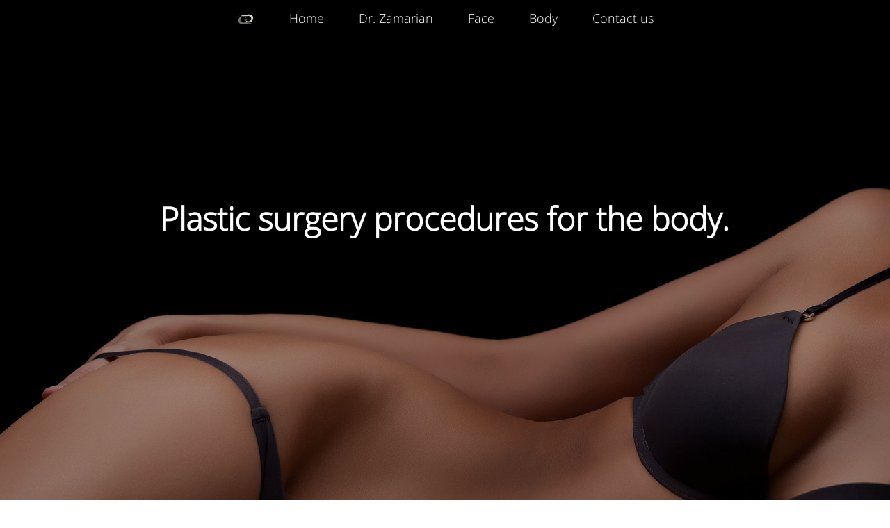

--- FILE ---
content_type: text/html
request_url: https://www.walterzamarianjr.com/us/body/
body_size: 10052
content:
<!DOCTYPE html>
<html lang="en">
<head>
<meta charset="utf-8">
<meta name="viewport" content="width=device-width,minimum-scale=1,initial-scale=1">
<title>Cosmetic procedures for the body in Brazil</title>
<meta name="description" content="Dr. Walter Zamarian Jr. offers several state-of-the-art cosmetic surgery procedures to enhance your body's beauty in Brazil.">
    
<link rel="alternate" href="https://www.walterzamarianjr.com/body/" hreflang="x-default" />
<link rel="alternate" href="https://www.walterzamarianjr.com/br/corpo/" hreflang="pt" />
<link rel="alternate" href="https://www.walterzamarianjr.com/br/corpo/" hreflang="pt-br" />
<link rel="alternate" href="https://www.walterzamarianjr.com/us/body/" hreflang="en" />
<link rel="alternate" href="https://www.walterzamarianjr.com/us/body/" hreflang="en-us" />
<link rel="alternate" href="https://www.walterzamarianjr.com/uk/body/" hreflang="en-gb" />
<link rel="alternate" href="https://www.walterzamarianjr.com/fr/corps/" hreflang="fr" />
<link rel="alternate" href="https://www.walterzamarianjr.com/it/corpo/" hreflang="it" />

<link rel="canonical" href="https://www.walterzamarianjr.com/uk/body/" />

<meta name="robots" content="max-image-preview:large">
<link rel="apple-touch-icon" sizes="57x57" href="https://www.walterzamarianjr.com/favicons/apple-touch-icon-57x57.png">
<link rel="apple-touch-icon" sizes="114x114" href="https://www.walterzamarianjr.com/favicons/apple-touch-icon-114x114.png">
<link rel="apple-touch-icon" sizes="72x72" href="https://www.walterzamarianjr.com/favicons/apple-touch-icon-72x72.png">
<link rel="apple-touch-icon" sizes="144x144" href="https://www.walterzamarianjr.com/favicons/apple-touch-icon-144x144.png">
<link rel="apple-touch-icon" sizes="60x60" href="https://www.walterzamarianjr.com/favicons/apple-touch-icon-60x60.png">
<link rel="apple-touch-icon" sizes="120x120" href="https://www.walterzamarianjr.com/favicons/apple-touch-icon-120x120.png">
<link rel="apple-touch-icon" sizes="76x76" href="https://www.walterzamarianjr.com/favicons/apple-touch-icon-76x76.png">
<link rel="apple-touch-icon" sizes="152x152" href="https://www.walterzamarianjr.com/favicons/apple-touch-icon-152x152.png">
<link rel="apple-touch-icon" sizes="180x180" href="https://www.walterzamarianjr.com/favicons/apple-touch-icon-180x180.png">
<link rel="icon" type="image/png" href="https://www.walterzamarianjr.com/favicons/favicon-192x192.png" sizes="192x192">
<link rel="icon" type="image/png" href="https://www.walterzamarianjr.com/favicons/favicon-160x160.png" sizes="160x160">
<link rel="icon" type="image/png" href="https://www.walterzamarianjr.com/favicons/favicon-96x96.png" sizes="96x96">
<link rel="icon" type="image/png" href="https://www.walterzamarianjr.com/favicons/favicon-16x16.png" sizes="16x16">
<link rel="icon" type="image/png" href="https://www.walterzamarianjr.com/favicons/favicon-32x32.png" sizes="32x32">
<meta name="msapplication-TileColor" content="#da532c">
<meta name="msapplication-TileImage" content="/favicons/mstile-144x144.png">

<link rel="preload" href="https://www.walterzamarianjr.com/fonts/DXI1ORHCpsQm3Vp6mXoaTaRDOzjiPcYnFooOUGCOsRk.woff" as="font" type="font/woff" crossorigin>
<link rel="preload" href="https://www.walterzamarianjr.com/fonts/RxZJdnzeo3R5zSexge8UUbO3LdcAZYWl9Si6vvxL-qU.woff" as="font" type="font/woff" crossorigin>

<meta http-equiv="X-UA-Compatible" content="IE=edge">

<style>

#overlay{background: rgba(0, 0, 0, 0.30);}

@media (max-width: 480px){ 
#image1{background-image: url('/images/corpo1320.jpg');}
}

@media (min-width: 481px) and (max-width: 1000px){ 
#image1{background-image: url('/images/corpo11024.jpg');}
}

@media (min-width: 1001px){
#image1{background-image: url('/images/corpo12048.jpg');}	
}

html,body,#image1,#image2,#image3,#image4,#image5,#image6,#overlay{height:100%;-webkit-user-select: none;-khtml-user-select: none;-moz-user-select: none;-ms-user-select: none;-o-user-select: none;user-select: none;}

html,#navdesce,nav,body,.background,#overlay,.cinza,#image1,#image2,#image3,#image4,#image5,#image6,footer,#rodape1,#rodape2{width:100%;}

#texto,#arrow{width:98%}

#nav-footer4{width:90%}

#section1,#section2,#section3,#section4,#section5,#section6,#section7,#section8,#section9,#section10,#section11,#section12,#section13,#rodape{width:80%;}

#rodape22{width:60%;}

#phone,#contact{width:50%}

#rodape21{width:40%;}

html,body{margin:0;padding:0;}

nav,#texto,#arrow,#contact,#rodape,#rodape1,#rodape2,#rodape21,#rodape22{margin:0 auto;}

#image1,#overlay{top:0;left:0;}

article,aside,footer,header,nav,main,section,summary,details,hgroup,figure,figcaption,.background,#image1,#image2,#image3,#image4,#image5,#image6,#phone,#rodape,#rodape1,#rodape2{display:block}

* html nav ul, *+html nav ul,nav li, nav ul>li,#nav-footer4 ul>li{display:inline;}

nav ul {display:inline-block;list-style:none;}

.clearfix:before, .clearfix:after,.clearfix2:before, .clearfix2:after,#section13,footer{display:table;}

h1{font-size:2.2em}h2{font-size:2.3em}h3{font-size:1.8em}h4{font-size:1.6em}h5{font-size:1.4em}h6{font-size:1.2em}p,#section1 ul>li,#section2 ul>li,#section3 ul>li,#section4 ul>li,#section5 ul>li,#section6 ul>li,#section7 ul>li,#section8 ul>li,#section9 ul>li,#section10 ul>li,#section11 ul>li,#section12 ul>li{font-size:1.1em;}#rodape,#rodape1,#rodape2{font-size:12px;}

h1,h3,h4,h5,h6,p,#section1 ul>li,#section2 ul>li,#section3 ul>li,#section4 ul>li,#section5 ul>li,#section6 ul>li,#section7 ul>li,#section8 ul>li,#section9 ul>li,#section10 ul>li,#section11 ul>li,#section12 ul>li{font-family: 'Open Sans', sans-serif;font-weight: 300;}

h2{font-family: 'Roboto', sans-serif;font-weight: 500;color:#333;}

h2,nav,#texto,#arrow,#nav-footer4,#button1,#button2,#button3,#button4,#button5,#button6,#button7,#button8,#button9{text-align:center;}

#contact,#rodape1,#rodape21{text-align:left}

#rodape2,#rodape22{text-align:right}

nav{background-color:rgba(0,0,0,.7);z-index:10;position:fixed;font-size:16px;font-family:Arial, Helvetica, sans-serif;line-height:1}

nav li, nav ul>li,#phone,#contact,#rodape1,#rodape2,#rodape21,#button1,#button2,#button3,#button4,#button5,#button6,#button7,#button8,#button9{float:left;}

#rodape22,#languages{float:right;}

nav a,nav a:hover,#section1 a,#section2 a,#section3 a,#section4 a,#section5 a,#section6 a,#section7 a,#section8 a,#section9 a,#section10 a,#section11 a,#section12 a,#section13 a,#rodape1 a,#rodape2 a,#rodape a,#nav-footer4 ul>li,#button1>h2,#button2>h2,#button3>h2,#button4>h2,#button5>h2,#button6>h2,#button7>h2,#button8>h2,#button9>h2{text-decoration:none;}

#section1 a:hover,#section2 a:hover,#section3 a:hover,#section4 a:hover,#section5 a:hover,#section6 a:hover,#section7 a:hover,#section8 a:hover,#section9 a:hover,#section10 a:hover,#section11 a:hover,#section12 a:hover,#section13 a:hover,#rodape1 a:hover,#rodape2 a:hover,#rodape a:hover{text-decoration:underline;}

nav a,nav a:hover,#nav-footer4 ul>li:hover .f2{transition:.25s;}

nav a,#texto,#arrow,#rodape,#rodape1,#rodape2,#button1>h2,#button2>h2,#button3>h2,#button4>h2,#button5>h2,#button6>h2,#button7>h2,#button8>h2,#button9>h2{color:white;}

nav a:hover {color:#ccc;}

nav,.background,#section1,#section2,#section3,#section4,#section5,#section6,#section7,#section8,#section9,#section10,#section11,#section12,#section13,#section1 a,#section2 a,#section3 a,#section4 a,#section5 a,#section6 a,#section7 a,#section8 a,#section9 a,#section10 a,#section11 a,#section12 a,#section13 a,#section1 a:hover,#section2 a:hover,#section3 a:hover,#section4 a:hover,#section5 a:hover,#section6 a:hover,#section7 a:hover,#section8 a:hover,#section9 a:hover,#section10 a:hover,#section11 a:hover,#section12 a:hover,#section13 a:hover,.cinza,#image1,#image2,#image3,#image4,#image5,#image6,#phone,#contact,#rodape,#rodape1,#rodape2,#nav-footer4,#rodape21,#rodape22,#button1,#button2,#button3,#button4,#button5,#button6,#button7,#button8,#button9{box-sizing:border-box;}

#image1,#image2,#image3,#image4,#image5,#image6,#section1,#section2,#section3,#section4,#section5,#section6,#section7,#section8,#section9,#section10,#section11,#section12,#section13,.cinza,#phone,#contact,#rodape1,#rodape2,#button1,#button2,#button3,#button4,#button5,#button6,#button7,#button8,#button9{position:relative;}

#texto,#arrow,#overlay,footer{position:absolute}

#image1,#image2,#image3,#image4,#image5,#image6{background-repeat:no-repeat;}

#image1,#image2,#image3,#image4,#image5,#image6,#overlay{background-size:cover;}

#navcelesq,#navceldir,#navceldir2,#logo{padding:-3px 0 3px 0;line-height: .6}

#overlay{z-index:1;}

#texto,#arrow{z-index:5;padding-left:1%;}

#arrow{bottom:3%;}

.clearfix:before, .clearfix:after,.clearfix2:before, .clearfix2:after{content:"";}

.clearfix:after,.clearfix2:after{clear:both;}

#section1,#section2,#section3,#section4,#section5,#section6,#section7,#section8,#section9,#section10,#section11,#section12,#section13{margin-left:auto;margin-right:auto;max-width:1000px;padding:5% 0 5% 0;}

#section1 a,#section2 a,#section3 a,#section4 a,#section5 a,#section6 a,#section7 a,#section8 a,#section9 a,#section10 a,#section11 a,#section12 a,#section13 a,#section1 a:hover,#section2 a:hover,#section3 a:hover,#section4 a:hover,#section5 a:hover,#section6 a:hover,#section7 a:hover,#section8 a:hover,#section9 a:hover,#section10 a:hover,#section11 a:hover,#section12 a:hover,#section13 a:hover{color:#005685;} 
 
#line-separator1,#line-separator2,#line-separator3,#line-separator4,#line-separator5,#line-separator6,#line-separator7,#line-separator8,#line-separator9,#line-separator10,#line-separator11,#line-separator12,#line-separator13{height:1px;border-bottom:1px solid #ccc;}

.cinza{background-color:#f2f2f2;}

#phone{cursor:pointer;padding-top:15px;font-size:18px;padding-right:10px;min-width:220px}

#contact{min-width:220px;margin-left:50%}

footer{background-color:#444;padding:1% 0 1% 0;}

#rodape{max-width:1200px}

#rodape1 a,#rodape2 a,#rodape a{color:#f2f2f2;}

#rodape1 a:hover,#rodape2 a:hover,#rodape a:hover{color:#bbb;}

#nav-footer4 ul>li{padding:0 2%}

#nav-footer4 ul>li:hover .f2{fill:#bbb;}

#button1,#button2,#button3,#button4,#button5,#button6,#button7,#button8,#button9{border-radius: 10px;border:0;box-shadow: black 0px 0px 5px;cursor:pointer;color:white;text-decoration:none;background: rgb(69,72,77);background: -moz-linear-gradient(top,  rgba(69,72,77,1) 0%, rgba(0,0,0,1) 100%);background: -webkit-gradient(linear, left top, left bottom, color-stop(0%,rgba(69,72,77,1)), color-stop(100%,rgba(0,0,0,1))); background: -webkit-linear-gradient(top,  rgba(69,72,77,1) 0%,rgba(0,0,0,1) 100%);background: -o-linear-gradient(top,  rgba(69,72,77,1) 0%,rgba(0,0,0,1) 100%);background: -ms-linear-gradient(top,  rgba(69,72,77,1) 0%,rgba(0,0,0,1) 100%);background: linear-gradient(to bottom,  rgba(69,72,77,1) 0%,rgba(0,0,0,1) 100%);filter: progid:DXImageTransform.Microsoft.gradient( startColorstr='#45484d', endColorstr='#000000',GradientType=0 );}

#button1:hover,#button2:hover,#button3:hover,#button4:hover,#button5:hover,#button6:hover,#button7:hover,#button8:hover,#button9:hover{background: rgb(125,126,125);background: -moz-linear-gradient(top,  rgba(125,126,125,1) 0%, rgba(14,14,14,1) 100%);background: -webkit-gradient(linear, left top, left bottom, color-stop(0%,rgba(125,126,125,1)), color-stop(100%,rgba(14,14,14,1)));background: -webkit-linear-gradient(top,  rgba(125,126,125,1) 0%,rgba(14,14,14,1) 100%);background: -o-linear-gradient(top,  rgba(125,126,125,1) 0%,rgba(14,14,14,1) 100%);background: -ms-linear-gradient(top,  rgba(125,126,125,1) 0%,rgba(14,14,14,1) 100%);background: linear-gradient(to bottom,  rgba(125,126,125,1) 0%,rgba(14,14,14,1) 100%);filter: progid:DXImageTransform.Microsoft.gradient( startColorstr='#7d7e7d', endColorstr='#0e0e0e',GradientType=0 );}

@media (max-width: 480px){ 
nav ul,nav ul>li,nav:target li,#rodape22{width:100%;}
nav:target li{border-bottom:#ddd 1px solid;}
#navcelesq,#navcelcent{float:left;margin-left:7%}
#navceldir,#navceldir2{float:right;margin-right:20px;}
#navceldir:hover #hamburguer,#navceldir2:hover #hamburguer2{fill:#ccc;transition:.25s;}
#navdesce,#navceldir2,#nav:target #navceldir,#home,#zama,#logo,#rodape21,#linguas{display:none}
#navdesce{width:85%;float:left;text-align:left;}
#nav:target #navdesce,#nav:target #navceldir2{display:block;}
#texto{top:26%;font-size: 16px;}
#phone{margin-left:8%}
#contact{margin-left:0}
#nav-footer4 ul>li{padding:0 3%}
#button1,#button2,#button3,#button4,#button5,#button6,#button7,#button8,#button9{margin:3% auto;margin-left:5%}
#button1,#button2,#button3,#button4,#button5,#button6,#button7,#button8,#button9,#phone,#contact{width:90%;}
}

@media (min-width: 481px) and (max-width: 680px){ 
#navcelesq,#navceldir,#navceldir2,#navcelcent,#zama,#linguas{display:none}
nav ul,nav ul>li{margin:0 auto;padding:0 14px}
#texto{top:29%;font-size: 17px;}
#phone,#contact{width:80%;margin-left:10%}
#nav-footer4 ul>li{padding:0 3%}
#button1,#button2,#button3,#button4,#button5,#button6,#button7,#button8,#button9{margin:3% auto;width:70%;margin-left:15%}
}

@media (min-width: 681px) and (max-width: 1000px){ 
#navcelesq,#navceldir,#navceldir2,#navcelcent,#line-separator2,.clearfix2,#linguas{display:none}
nav ul,nav ul>li{margin:0 auto;padding:0 16px}
#texto{top:29%;font-size: 19px;}
#phone{width:25%;}
#contact{width:45%;}
#contact,#phone{margin-left:5%}
#button1,#button2,#button3,#button4,#button5,#button6,#button7,#button8,#button9{margin:2% auto;width:40%;margin-left:6%}
}

@media (min-width: 1001px) and (max-width: 1799px){
#navcelesq,#navceldir,#navceldir2,#navcelcent,#line-separator2,.clearfix2{display:none}
nav ul,nav ul>li{margin:0 auto;padding:0 25px}
#texto{top:35%;font-size: 21px;}
#phone{width:30%;}
#contact{width:50%;}
#contact,#phone{margin-left:10%}
#button1,#button2,#button3,#button4,#button5,#button6,#button7,#button8,#button9{margin:2% auto;width:28%;margin-left:4%}
h1{font-weight:bold}
}

@media (min-width: 1800px){
#navcelesq,#navceldir,#navceldir2,#navcelcent,#line-separator2,.clearfix2{display:none}
nav ul,nav ul>li{margin:0 auto;padding:0 30px}
#texto{top:35%;font-size: 21px;}
#phone{width:30%;}
#contact{width:50%;}
#contact,#phone{margin-left:10%}
#button1,#button2,#button3,#button4,#button5,#button6,#button7,#button8,#button9{margin:2% auto;width:28%;margin-left:4%}	
h1{font-weight:bold}
h1{font-size:2.6em}h2{font-size:2.4em}h3{font-size:2.0em}h4{font-size:1.8em}h5{font-size:1.6em}h6{font-size:1.4em}p,#section1 ul>li,#section2 ul>li,#section3 ul>li,#section4 ul>li,#section5 ul>li,#section6 ul>li,#section7 ul>li,#section8 ul>li,#section9 ul>li,#section10 ul>li,#section11 ul>li,#section12 ul>li{font-size:1.2em;}small{font-size:0.8em;line-height:normal}
}

@font-face {
  font-family: 'Open Sans';
  font-style: normal;
  font-weight: 300;
  src: url('/fonts/DXI1ORHCpsQm3Vp6mXoaTaRDOzjiPcYnFooOUGCOsRk.woff') format('woff'), 
       url('/fonts/DXI1ORHCpsQm3Vp6mXoaTRampu5_7CjHW5spxoeN3Vs.woff2') format('woff2'),
       url('/fonts/OpenSans-Light.ttf') format('truetype');
  font-display: swap;
} 

@font-face {
    font-family: 'Roboto';
	font-style: normal;
	font-weight: 500;
    src: url('/fonts/Roboto-Medium-webfont.eot') format('embedded-opentype'),
	     url('/fonts/RxZJdnzeo3R5zSexge8UUbO3LdcAZYWl9Si6vvxL-qU.woff') format('woff'),
		 url('/fonts/RxZJdnzeo3R5zSexge8UUZBw1xU1rKptJj_0jans920.woff2') format('woff2'),
         url('/fonts/Roboto-Medium-webfont.ttf') format('truetype'),
         url('/fonts/Roboto-Medium-webfont.svg#robotomedium') format('svg');
    font-display: swap;
}

</style>

</head>
<body>
<header>
<nav id="nav">
<div id="navcelesq"><p><a href="https://www.walterzamarianjr.com/uk/" title="Home"><svg version="1.1" id="Layer_1"
	 xmlns="http://www.w3.org/2000/svg" xmlns:xlink="http://www.w3.org/1999/xlink" x="0px" y="0px" width="25px"
	 height="22px" viewBox="0 0 343.597 296.59" enable-background="new 0 0 343.597 296.59" xml:space="preserve">
<rect x="10.006" y="130.175" fill="#D2D3D4" width="323.16" height="1.19"/>
<rect x="119.215" y="12.008" fill="#D2D3D4" width="1.331" height="273.131"/>
<g>
	<defs>
		<rect id="SVGID_1_" width="343.597" height="296.59"/>
	</defs>
	<clippath id="SVGID_2_">
		<use xlink:href="#SVGID_1_"  overflow="visible"/>
	</clippath>
	<path clip-path="url(#SVGID_2_)" fill-rule="evenodd" clip-rule="evenodd" fill="#D2D3D4" d="M36.8,33.702
		c62.877,20.982,117.402,13.694,173.798,3.391c124.879-22.814,140.119,116.968,49.663,149.872
		c-11.939,4.343-28.599,2.98-41.105,0.445c-40.297-8.169-47.074-28.486-77.234-50.282c22.74,11.722,26.728,19.138,51.309,27.373
		c15.137,5.07,36.344,5.883,39.401,5.689c62.293-3.926,69.098-114.029-22.042-103.426C148.607,73.975,87.736,71.533,36.8,33.702"/>
	<path clip-path="url(#SVGID_2_)" fill-rule="evenodd" clip-rule="evenodd" fill="#EE7C23" d="M173.714,121.039
		c16.108,0,29.247,4.942,29.247,11.004c0,6.059-13.139,11.004-29.247,11.004c-16.109,0-29.25-4.945-29.25-11.004
		C144.464,125.98,157.604,121.039,173.714,121.039"/>
	<path clip-path="url(#SVGID_2_)" fill-rule="evenodd" clip-rule="evenodd" fill="#717274" d="M305.539,227.26
		c-62.877-20.982-117.401-13.694-173.799-3.391C6.862,246.683-8.379,106.901,82.077,73.997c11.94-4.343,28.599-2.982,41.106-0.446
		c40.297,8.169,47.074,28.487,77.234,50.282c-22.739-11.722-26.728-19.138-51.308-27.372c-15.137-5.071-36.344-5.883-39.402-5.69
		C47.414,94.697,40.61,204.8,131.75,194.196C193.732,186.986,254.604,189.429,305.539,227.26"/>
	<path clip-path="url(#SVGID_2_)" fill="#1A1818" d="M163.541,126.153c-0.512,0-2.074,0-2.074,10.975
		c0,10.974,1.562,10.974,2.074,10.974c0.512,0,2.074,0,2.074-10.974C165.614,126.153,164.052,126.153,163.541,126.153"/>
</g>
</svg></a></p></div>
<div id="navcelcent"><p><a href="https://www.walterzamarianjr.com/uk/" title="Home">Dr. Walter Zamarian Jr.</a></p></div>
<div id="navceldir"><p><a href="#nav" title="Menu"><svg height="20px" id="Layer_2" enable-background="new 0 0 32 32" version="1.1" viewBox="0 0 32 32" width="20px" xml:space="preserve" xmlns="http://www.w3.org/2000/svg" xmlns:xlink="http://www.w3.org/1999/xlink"><path id="hamburguer" fill="#FFFFFF" d="M4,10h24c1.104,0,2-0.896,2-2s-0.896-2-2-2H4C2.896,6,2,6.896,2,8S2.896,10,4,10z M28,14H4c-1.104,0-2,0.896-2,2  s0.896,2,2,2h24c1.104,0,2-0.896,2-2S29.104,14,28,14z M28,22H4c-1.104,0-2,0.896-2,2s0.896,2,2,2h24c1.104,0,2-0.896,2-2  S29.104,22,28,22z"/></svg></a></p></div>
<div id="navceldir2"><p><a href="#" title="Close menu"><svg enable-background="new 0 0 24 24" height="19px" id="Layer_3" version="1.1" viewBox="0 0 24 24" width="19px" xml:space="preserve" xmlns="http://www.w3.org/2000/svg" xmlns:xlink="http://www.w3.org/1999/xlink"><path id="hamburguer2" fill="#FFFFFF" d="M22.245,4.015c0.313,0.313,0.313,0.826,0,1.139l-6.276,6.27c-0.313,0.312-0.313,0.826,0,1.14l6.273,6.272  c0.313,0.313,0.313,0.826,0,1.14l-2.285,2.277c-0.314,0.312-0.828,0.312-1.142,0l-6.271-6.271c-0.313-0.313-0.828-0.313-1.141,0  l-6.276,6.267c-0.313,0.313-0.828,0.313-1.141,0l-2.282-2.28c-0.313-0.313-0.313-0.826,0-1.14l6.278-6.269  c0.313-0.312,0.313-0.826,0-1.14L1.709,5.147c-0.314-0.313-0.314-0.827,0-1.14l2.284-2.278C4.308,1.417,4.821,1.417,5.135,1.73  L11.405,8c0.314,0.314,0.828,0.314,1.141,0.001l6.276-6.267c0.312-0.312,0.826-0.312,1.141,0L22.245,4.015z"/></svg></a></p></div>
<div id="navdesce"><ul>
  <li id="logo"><p><a href="https://www.walterzamarianjr.com/uk/" title="Home"><svg version="1.1" id="Layer_4"
	 xmlns="http://www.w3.org/2000/svg" xmlns:xlink="http://www.w3.org/1999/xlink" x="0px" y="0px" width="25px"
	 height="22px" viewBox="0 0 343.597 296.59" enable-background="new 0 0 343.597 296.59" xml:space="preserve">
<rect x="10.006" y="130.175" fill="#D2D3D4" width="323.16" height="1.19"/>
<rect x="119.215" y="12.008" fill="#D2D3D4" width="1.331" height="273.131"/>
<g>
	<defs>
		<rect id="SVGID_11_" width="343.597" height="296.59"/>
	</defs>
	<clippath id="SVGID_22_">
		<use xlink:href="#SVGID_11_"  overflow="visible"/>
	</clippath>
	<path clip-path="url(#SVGID_22_)" fill-rule="evenodd" clip-rule="evenodd" fill="#D2D3D4" d="M36.8,33.702
		c62.877,20.982,117.402,13.694,173.798,3.391c124.879-22.814,140.119,116.968,49.663,149.872
		c-11.939,4.343-28.599,2.98-41.105,0.445c-40.297-8.169-47.074-28.486-77.234-50.282c22.74,11.722,26.728,19.138,51.309,27.373
		c15.137,5.07,36.344,5.883,39.401,5.689c62.293-3.926,69.098-114.029-22.042-103.426C148.607,73.975,87.736,71.533,36.8,33.702"/>
	<path clip-path="url(#SVGID_22_)" fill-rule="evenodd" clip-rule="evenodd" fill="#EE7C23" d="M173.714,121.039
		c16.108,0,29.247,4.942,29.247,11.004c0,6.059-13.139,11.004-29.247,11.004c-16.109,0-29.25-4.945-29.25-11.004
		C144.464,125.98,157.604,121.039,173.714,121.039"/>
	<path clip-path="url(#SVGID_22_)" fill-rule="evenodd" clip-rule="evenodd" fill="#717274" d="M305.539,227.26
		c-62.877-20.982-117.401-13.694-173.799-3.391C6.862,246.683-8.379,106.901,82.077,73.997c11.94-4.343,28.599-2.982,41.106-0.446
		c40.297,8.169,47.074,28.487,77.234,50.282c-22.739-11.722-26.728-19.138-51.308-27.372c-15.137-5.071-36.344-5.883-39.402-5.69
		C47.414,94.697,40.61,204.8,131.75,194.196C193.732,186.986,254.604,189.429,305.539,227.26"/>
	<path clip-path="url(#SVGID_22_)" fill="#1A1818" d="M163.541,126.153c-0.512,0-2.074,0-2.074,10.975
		c0,10.974,1.562,10.974,2.074,10.974c0.512,0,2.074,0,2.074-10.974C165.614,126.153,164.052,126.153,163.541,126.153"/>
</g>
</svg></a></p></li>
  <li id="home"><p><a href="https://www.walterzamarianjr.com/uk/" title="Home">Home</a></p></li>
  <li id="zama"><p><a href="../dr-walter-zamarian-jr/" title="Dr. Walter Zamarian Jr.">Dr. Zamarian</a></p></li>
  <li><p><a href="../face/" title="Face">Face</a></p></li>
  <li><p><a href="./" title="Body">Body</a></p></li>
  <li><p><a href="../contact-us/" title="Contact us">Contact us</a></p></li>
</ul></div>
</nav>
</header>
<div id="overlay"></div>
<div id="image1"><div id="texto"><h1>Plastic surgery procedures for the body.</h1></div></div>
<div class="clearfix"></div>


<section id="section1">
    <div><p><a href="https://www.walterzamarianjr.com/uk/">Home</a> » Body</p></div>
    <h2>What are you interested in?</h2>
<button id="button1" onclick="location.href='female-aesthetic-genital-surgery/';"><h2>Genital surgery</h2><p>Labiaplasty</p></button>
<button id="button2" onclick="location.href='botox-axillary-hyperidrosis/';"><h2>Axillary hyperidrosis</h2><p>Botox</p></button>
<div class="clearfix"></div>

</section>

<div class="cinza">
<section id="section2">
<h2>The body</h2>
<p>We all have some part of the body that aesthetically bothers us. Plastic surgery can improve the appearance of different parts of the body, often with minimal scarring.
The change in the body profile increases self-esteem and reflects on the patient's personal relationship and even in the profession. Dr. Zamarian performs cosmetic and reconstructive plastic surgery on patients in Londrina, Paraná, Brazil and abroad, and has enough experience and skills to help you achieve your body contouring aesthetic goals.</p>

<h3>Intimate surgery</h3>
<p>The genital region can be improved with intimate plastic surgery. Nymphoplasty is the reduction of the labia minora and is a simple and painless surgery, with a very quick recovery. Dr. Zamarian prefers longitudinal skin removal, which gives an attractive and predictable result. In other cases, it may be necessary to remove excess fat from the pubic region through pubic liposuction. The chubby mound of venus aesthetically bothers many women, who feel ashamed to put on tight pants or bikini. Other patients resort to intimate surgery to restore the volume lost to the labia majora, through fat grafting.</p>

<h3>Axillary Hyperhidrosis</h3> 
<p>Axillary hyperhidrosis is excessive underarm sweating. It can have several causes. Botox can lessen the symptoms of hyperhidrosis for a period of six to eight months without complications such as scarring and compensatory sweating. The treatment is simple and fast, and the effects can already be felt from the third to the fourth day. The application of Botox for the treatment of hyperhidrosis is approved by the <abbr title="Food and Drug Administration">FDA</abbr>, in the United States, but only for underarms.</p>

</section>
</div>

<section id="section13">
<h2>Would you like to improve your body?</h2>
<p><a href="../contact-us/" title="Contact us">Contact us and schedule an appointment with Dr. Walter Zamarian Jr. at our Londrina, Paraná, Brazil office</a> for liposuction, tummy tuck, buttock implants, or any of the other exciting cosmetic surgery procedures for the body that we offer.</p>

<div id="line-separator1"></div>

<div id="phone"><a href="https://wa.me/5543984271818?text=Hello%2C%20I%20saw%20Dr.%20Walter%20Zamarian%20Jr.'s%20website%20and%20I%20would%20like%20to%20schedule%20my%20appointment%20with%20him"><img src="/images/phone2320.png" width="200" height="200" alt="Schedule a consultation for cosmetic plastic surgery procedures for the body with Dr. Zamarian in Brazil" title="Schedule a consultation for cosmetic plastic surgery procedures for the body with Dr. Zamarian in Brazil" />
</a><h5><a href="https://wa.me/5543984271818?text=Hello%2C%20I%20saw%20Dr.%20Walter%20Zamarian%20Jr.'s%20website%20and%20I%20would%20like%20to%20schedule%20my%20appointment%20with%20him">+55-43-98427-1818</a></h5></div>

<div class="clearfix2"></div>
<div id="line-separator2"></div>

<address id="contact"><div itemscope itemtype="http://schema.org/Organization"><meta itemprop="logo" content="https://www.walterzamarianjr.com/images/logo.png"><meta itemprop="image" content="https://www.walterzamarianjr.com/images/contato52048.jpg"><h3><a itemprop="url" href="https://www.walterzamarianjr.com/uk/body/"><svg version="1.1" id="Layer_5"
	 xmlns="http://www.w3.org/2000/svg" xmlns:xlink="http://www.w3.org/1999/xlink" x="0px" y="0px" width="55px"
	 height="52px" viewBox="0 0 343.597 296.59" enable-background="new 0 0 343.597 296.59" xml:space="preserve"><rect x="10.006" y="130.175" fill="#D2D3D4" width="323.16" height="1.19"/><rect x="119.215" y="12.008" fill="#D2D3D4" width="1.331" height="273.131"/><g><defs><rect id="SVGID_12_" width="343.597" height="296.59"/></defs><clippath id="SVGID_23_"><use xlink:href="#SVGID_11_"  overflow="visible"/></clippath><path clip-path="url(#SVGID_22_)" fill-rule="evenodd" clip-rule="evenodd" fill="#D2D3D4" d="M36.8,33.702
		c62.877,20.982,117.402,13.694,173.798,3.391c124.879-22.814,140.119,116.968,49.663,149.872
		c-11.939,4.343-28.599,2.98-41.105,0.445c-40.297-8.169-47.074-28.486-77.234-50.282c22.74,11.722,26.728,19.138,51.309,27.373
		c15.137,5.07,36.344,5.883,39.401,5.689c62.293-3.926,69.098-114.029-22.042-103.426C148.607,73.975,87.736,71.533,36.8,33.702"/><path clip-path="url(#SVGID_22_)" fill-rule="evenodd" clip-rule="evenodd" fill="#EE7C23" d="M173.714,121.039
		c16.108,0,29.247,4.942,29.247,11.004c0,6.059-13.139,11.004-29.247,11.004c-16.109,0-29.25-4.945-29.25-11.004
		C144.464,125.98,157.604,121.039,173.714,121.039"/><path clip-path="url(#SVGID_22_)" fill-rule="evenodd" clip-rule="evenodd" fill="#717274" d="M305.539,227.26
		c-62.877-20.982-117.401-13.694-173.799-3.391C6.862,246.683-8.379,106.901,82.077,73.997c11.94-4.343,28.599-2.982,41.106-0.446
		c40.297,8.169,47.074,28.487,77.234,50.282c-22.739-11.722-26.728-19.138-51.308-27.372c-15.137-5.071-36.344-5.883-39.402-5.69
		C47.414,94.697,40.61,204.8,131.75,194.196C193.732,186.986,254.604,189.429,305.539,227.26"/><path clip-path="url(#SVGID_22_)" fill="#1A1818" d="M163.541,126.153c-0.512,0-2.074,0-2.074,10.975
		c0,10.974,1.562,10.974,2.074,10.974c0.512,0,2.074,0,2.074-10.974C165.614,126.153,164.052,126.153,163.541,126.153"/></g></svg><br /><span itemprop="name">Dr. Walter Zamarian Jr.</span></a></h3><p><span itemprop="description">Cosmetic plastic surgeon in Brazil</span></p><span itemprop="address" itemscope itemtype="http://schema.org/PostalAddress"><p><span itemprop="streetAddress">Rua Engenheiro Omar Rupp, 186</span><br /><span itemprop="addressLocality">Londrina</span> - <span itemprop="addressRegion">PR</span><br />CEP <span itemprop="postalCode">86015-360</span><br /><span itemprop="addressCountry">Brazil</span></p></span></div></address>
<div class="clearfix"></div>
<br />
<div id="line-separator9"></div>
<br />
	<h4>Follow on Instagram: <a href="https://www.instagram.com/walterzamarianjr/" title="Dr. Zamarian's Instagram">@walterzamarianjr</a></h4>
<p align="center"><a href="https://www.instagram.com/walterzamarianjr/" title="Instagram" target="_blank"><svg xmlns="http://www.w3.org/2000/svg" width="132.004" height="132" xmlns:xlink="http://www.w3.org/1999/xlink"><defs><lineargradient id="b"><stop offset="0" stop-color="#3771c8"/><stop stop-color="#3771c8" offset=".128"/><stop offset="1" stop-color="#60f" stop-opacity="0"/></lineargradient><lineargradient id="a"><stop offset="0" stop-color="#fd5"/><stop offset=".1" stop-color="#fd5"/><stop offset=".5" stop-color="#ff543e"/><stop offset="1" stop-color="#c837ab"/></lineargradient><radialgradient id="c" cx="158.429" cy="578.088" r="65" xlink:href="#a" gradientUnits="userSpaceOnUse" gradientTransform="matrix(0 -1.98198 1.8439 0 -1031.402 454.004)" fx="158.429" fy="578.088"/><radialgradient id="d" cx="147.694" cy="473.455" r="65" xlink:href="#b" gradientUnits="userSpaceOnUse" gradientTransform="matrix(.17394 .86872 -3.5818 .71718 1648.348 -458.493)" fx="147.694" fy="473.455"/></defs><path fill="url(#c)" d="M65.03 0C37.888 0 29.95.028 28.407.156c-5.57.463-9.036 1.34-12.812 3.22-2.91 1.445-5.205 3.12-7.47 5.468C4 13.126 1.5 18.394.595 24.656c-.44 3.04-.568 3.66-.594 19.188-.01 5.176 0 11.988 0 21.125 0 27.12.03 35.05.16 36.59.45 5.42 1.3 8.83 3.1 12.56 3.44 7.14 10.01 12.5 17.75 14.5 2.68.69 5.64 1.07 9.44 1.25 1.61.07 18.02.12 34.44.12 16.42 0 32.84-.02 34.41-.1 4.4-.207 6.955-.55 9.78-1.28 7.79-2.01 14.24-7.29 17.75-14.53 1.765-3.64 2.66-7.18 3.065-12.317.088-1.12.125-18.977.125-36.81 0-17.836-.04-35.66-.128-36.78-.41-5.22-1.305-8.73-3.127-12.44-1.495-3.037-3.155-5.305-5.565-7.624C116.9 4 111.64 1.5 105.372.596 102.335.157 101.73.027 86.19 0H65.03z" transform="translate(1.004 1)"/><path fill="url(#d)" d="M65.03 0C37.888 0 29.95.028 28.407.156c-5.57.463-9.036 1.34-12.812 3.22-2.91 1.445-5.205 3.12-7.47 5.468C4 13.126 1.5 18.394.595 24.656c-.44 3.04-.568 3.66-.594 19.188-.01 5.176 0 11.988 0 21.125 0 27.12.03 35.05.16 36.59.45 5.42 1.3 8.83 3.1 12.56 3.44 7.14 10.01 12.5 17.75 14.5 2.68.69 5.64 1.07 9.44 1.25 1.61.07 18.02.12 34.44.12 16.42 0 32.84-.02 34.41-.1 4.4-.207 6.955-.55 9.78-1.28 7.79-2.01 14.24-7.29 17.75-14.53 1.765-3.64 2.66-7.18 3.065-12.317.088-1.12.125-18.977.125-36.81 0-17.836-.04-35.66-.128-36.78-.41-5.22-1.305-8.73-3.127-12.44-1.495-3.037-3.155-5.305-5.565-7.624C116.9 4 111.64 1.5 105.372.596 102.335.157 101.73.027 86.19 0H65.03z" transform="translate(1.004 1)"/><path fill="#fff" d="M66.004 18c-13.036 0-14.672.057-19.792.29-5.11.234-8.598 1.043-11.65 2.23-3.157 1.226-5.835 2.866-8.503 5.535-2.67 2.668-4.31 5.346-5.54 8.502-1.19 3.053-2 6.542-2.23 11.65C18.06 51.327 18 52.964 18 66s.058 14.667.29 19.787c.235 5.11 1.044 8.598 2.23 11.65 1.227 3.157 2.867 5.835 5.536 8.503 2.667 2.67 5.345 4.314 8.5 5.54 3.054 1.187 6.543 1.996 11.652 2.23 5.12.233 6.755.29 19.79.29 13.037 0 14.668-.057 19.788-.29 5.11-.234 8.602-1.043 11.656-2.23 3.156-1.226 5.83-2.87 8.497-5.54 2.67-2.668 4.31-5.346 5.54-8.502 1.18-3.053 1.99-6.542 2.23-11.65.23-5.12.29-6.752.29-19.788 0-13.036-.06-14.672-.29-19.792-.24-5.11-1.05-8.598-2.23-11.65-1.23-3.157-2.87-5.835-5.54-8.503-2.67-2.67-5.34-4.31-8.5-5.535-3.06-1.187-6.55-1.996-11.66-2.23-5.12-.233-6.75-.29-19.79-.29zm-4.306 8.65c1.278-.002 2.704 0 4.306 0 12.816 0 14.335.046 19.396.276 4.68.214 7.22.996 8.912 1.653 2.24.87 3.837 1.91 5.516 3.59 1.68 1.68 2.72 3.28 3.592 5.52.657 1.69 1.44 4.23 1.653 8.91.23 5.06.28 6.58.28 19.39s-.05 14.33-.28 19.39c-.214 4.68-.996 7.22-1.653 8.91-.87 2.24-1.912 3.835-3.592 5.514-1.68 1.68-3.275 2.72-5.516 3.59-1.69.66-4.232 1.44-8.912 1.654-5.06.23-6.58.28-19.396.28-12.817 0-14.336-.05-19.396-.28-4.68-.216-7.22-.998-8.913-1.655-2.24-.87-3.84-1.91-5.52-3.59-1.68-1.68-2.72-3.276-3.592-5.517-.657-1.69-1.44-4.23-1.653-8.91-.23-5.06-.276-6.58-.276-19.398s.046-14.33.276-19.39c.214-4.68.996-7.22 1.653-8.912.87-2.24 1.912-3.84 3.592-5.52 1.68-1.68 3.28-2.72 5.52-3.592 1.692-.66 4.233-1.44 8.913-1.655 4.428-.2 6.144-.26 15.09-.27zm29.928 7.97c-3.18 0-5.76 2.577-5.76 5.758 0 3.18 2.58 5.76 5.76 5.76 3.18 0 5.76-2.58 5.76-5.76 0-3.18-2.58-5.76-5.76-5.76zm-25.622 6.73c-13.613 0-24.65 11.037-24.65 24.65 0 13.613 11.037 24.645 24.65 24.645C79.617 90.645 90.65 79.613 90.65 66S79.616 41.35 66.003 41.35zm0 8.65c8.836 0 16 7.163 16 16 0 8.836-7.164 16-16 16-8.837 0-16-7.164-16-16 0-8.837 7.163-16 16-16z"/></svg></a></p>
<div class="clearfix"></div>
</section>


<footer><div id="rodape">
<br />

<div id="line-separator3"></div>

<div id="rodape1">
<div id="nav-footer4"> 
<ul><li><a href="https://www.facebook.com/drwalterzamarianjr/" title="Facebook"><svg version="1.1" id="Icon1" xmlns="http://www.w3.org/2000/svg" xmlns:xlink="http://www.w3.org/1999/xlink" x="0px" y="0px"
	 width="25px" height="25px" viewBox="0 0 100 100" enable-background="new 0 0 100 100" xml:space="preserve">
<path id="Facebook__x28_alt_x29_" class="f2" fill="#f2f2f2" d="M95,20.001C95,12.119,87.884,5,80,5h-60C12.116,5,5,12.119,5,20.001v59.998
	C5,87.881,12.116,95,20.001,95H50V61H39V46h11v-5.844C50,30.077,57.569,21,66.875,21H79v15H66.875C65.548,36,64,37.611,64,40.024V46
	h15v15H64v34h16c7.884,0,15-7.119,15-15.001V20.001z"/>
</svg></a></li>
<li><a href="https://twitter.com/walterzamarian" title="Twitter"><svg version="1.1" id="Icon2" xmlns="http://www.w3.org/2000/svg" xmlns:xlink="http://www.w3.org/1999/xlink" x="0px" y="0px"
	 width="25px" height="25px" viewBox="0 0 100 100" enable-background="new 0 0 100 100" xml:space="preserve">
<path id="Twitter__x28_alt_x29_" class="f2" fill="#f2f2f2" d="M84.803,46.564c5.055-0.417,8.483-2.715,9.803-5.833c-1.824,1.12-7.484,2.341-10.61,1.178
	c-0.153-0.734-0.324-1.432-0.492-2.062c-2.382-8.746-10.537-15.792-19.082-14.941c0.691-0.279,1.392-0.539,2.092-0.772
	c0.94-0.337,6.459-1.235,5.59-3.183c-0.733-1.713-7.475,1.295-8.744,1.688c1.675-0.63,4.447-1.714,4.743-3.64
	c-2.567,0.352-5.087,1.566-7.034,3.331c0.703-0.757,1.236-1.679,1.349-2.672C55.57,24.033,51.57,32.853,48.333,41.408
	c-2.542-2.463-4.795-4.403-6.816-5.48c-5.67-3.041-12.449-6.213-23.091-10.164c-0.327,3.521,1.741,8.203,7.7,11.316
	c-1.291-0.173-3.652,0.213-5.54,0.665c0.769,4.034,3.28,7.357,10.079,8.964c-3.107,0.205-4.713,0.912-6.168,2.436
	c1.415,2.805,4.868,6.107,11.08,5.429c-6.906,2.977-2.816,8.49,2.804,7.667C28.794,72.143,13.679,71.416,5,63.134
	c22.661,30.879,71.921,18.262,79.262-11.481c5.499,0.047,8.733-1.905,10.738-4.057C91.831,48.134,87.239,47.578,84.803,46.564z"/>
</svg></a></li>
<li><a href="https://www.instagram.com/walterzamarianjr/" title="Instagram"><svg version="1.1" id="Icon5" xmlns="http://www.w3.org/2000/svg" xmlns:xlink="http://www.w3.org/1999/xlink" x="0px" y="0px" width="23px" height="23px" viewBox="0 0 24 24" enable-background="new 0 0 100 100" xml:space="preserve"><path id="Instagram" class="f2" fill="#f2f2f2" d="M11.984 16.815c2.596 0 4.706-2.111 4.706-4.707 0-1.409-.623-2.674-1.606-3.538-.346-.303-.735-.556-1.158-.748-.593-.27-1.249-.421-1.941-.421s-1.349.151-1.941.421c-.424.194-.814.447-1.158.749-.985.864-1.608 2.129-1.608 3.538 0 2.595 2.112 4.706 4.706 4.706zm.016-8.184c1.921 0 3.479 1.557 3.479 3.478 0 1.921-1.558 3.479-3.479 3.479s-3.479-1.557-3.479-3.479c0-1.921 1.558-3.478 3.479-3.478zm5.223.369h6.777v10.278c0 2.608-2.114 4.722-4.722 4.722h-14.493c-2.608 0-4.785-2.114-4.785-4.722v-10.278h6.747c-.544.913-.872 1.969-.872 3.109 0 3.374 2.735 6.109 6.109 6.109s6.109-2.735 6.109-6.109c.001-1.14-.327-2.196-.87-3.109zm2.055-9h-12.278v5h-1v-5h-1v5h-1v-4.923c-.346.057-.682.143-1 .27v4.653h-1v-4.102c-1.202.857-2 2.246-2 3.824v3.278h7.473c1.167-1.282 2.798-2 4.511-2 1.722 0 3.351.725 4.511 2h7.505v-3.278c0-2.608-2.114-4.722-4.722-4.722zm2.722 5.265c0 .406-.333.735-.745.735h-2.511c-.411 0-.744-.329-.744-.735v-2.53c0-.406.333-.735.744-.735h2.511c.412 0 .745.329.745.735v2.53z"/></svg></a></li></ul>
</div>

</div>

<div class="clearfix"> </div>
<div id="line-separator4"></div>
<div id="rodape2">
<div id="rodape21">
<p><a href="../privacy-policy/" title="Privacy policy">Privacy policy</a> | <a href="../sitemap/" title="Sitemap">Sitemap</a></p></div><div id="rodape22"><p>© 2025 Dr. Walter Zamarian Jr. All rights reserved.</p>
</div> 
</div>
</div>

</footer>

	<script type="application/ld+json">
{ "@context" : "http://schema.org",
  "@type" : "Organization",
  "name" : "Dr. Walter Zamarian Jr.",
  "alternateName" : "Cosmetic plastic surgery in Brazil",
  "description": "Cosmetic plastic surgeon",
  "telephone": "+5543984271818",
  "url" : "https://www.walterzamarianjr.com/uk/body/",
  "logo" : "https://www.walterzamarianjr.com/images/logo.png",
  "image" : "https://www.walterzamarianjr.com/images/corpo12048.jpg",
  "address" : {
            "@type" : "PostalAddress",
            "addressLocality" : "Londrina",
            "addressRegion" : "PR",
            "postalCode" : "86015-360",
            "streetAddress" : "Rua Engenheiro Omar Rupp, 186",
			"addressCountry" : "Brazil"
        },
  "sameAs" : [ "http://www.facebook.com/drwalterzamarianjr",
    "http://www.twitter.com/walterzamarian",
    "https://br.linkedin.com/in/walterzamarianjr",
    "https://instagram.com/walterzamarianjr/"] ,
	"contactPoint" : [
    { "@type" : "ContactPoint",
      "telephone" : "+5543984271818",
      "contactType" : "customer service",
	  "areaServed" : "UK",
	  "availableLanguage" : "English"
    },
	{ "@type" : "ContactPoint",
      "telephone" : "+5543984271818",
      "contactType" : "reservations",
	  "areaServed" : "UK",
	  "availableLanguage" : "English"
    } ] }
	</script>
	

<script type="application/ld+json">
{
  "@context" : "http://schema.org",
  "@type" : "BreadcrumbList",
  "itemListElement" :
  [
    {
      "@type" : "ListItem",
      "position" : 1,
      "item" :
      {
        "@id" : "https://www.walterzamarianjr.com/uk/",
        "name" : "Home"
      }
    },
    {
      "@type" : "ListItem",
      "position" : 2,
      "item" :
      {
        "@id" : "https://www.walterzamarianjr.com/uk/body/",
        "name" : "Body"
      }
    }
  ]
}
</script> 


</body>
</html>
